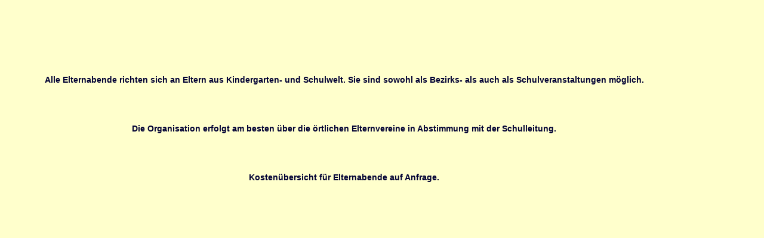

--- FILE ---
content_type: text/html
request_url: https://www.froehler.at/elternabende/eintro.htm
body_size: 1339
content:
<!DOCTYPE HTML PUBLIC "-//W3C//DTD HTML 4.01 Transitional//EN"
"http://www.w3.org/TR/html4/loose.dtd">
<html>
<head>
<title>Elternabende</title>
<meta http-equiv="Content-Type" content="text/html; charset=iso-8859-1">
<style type="text/css">
<!--
body {
	background-color: #ffffcc;
}
body,td,th {
	color: #000033;
}
-->
</style>
<link href="../publikationen/froehlerstyle.css" rel="stylesheet" type="text/css">
<style type="text/css">
<!--
.Stil1 {
	font-size: 16px;
	font-weight: bold;
}
-->
</style>
</head>

<body>
<table width="90%"  border="0" cellspacing="0" cellpadding="0">
  <tr>
    <th scope="row"><div align="center" class="closi">
      <p>&nbsp;</p>
      <p>&nbsp;</p>
      <p>&nbsp;</p>
      <p><strong>Alle Elternabende richten sich an Eltern aus Kindergarten- und Schulwelt. Sie sind sowohl als Bezirks- als auch als Schulveranstaltungen m&ouml;glich. </strong></p>
      <p>&nbsp;</p>
    </div></th>
  </tr>
  <tr>
    <th class="closi" scope="row"><p><strong>Die Organisation erfolgt am besten &uuml;ber die &ouml;rtlichen Elternvereine in Abstimmung mit der Schulleitung. </strong></p>
    <p>&nbsp;</p></th>
  </tr>
  <tr>
    <th class="closi" scope="row"><p><strong>Kosten&uuml;bersicht f&uuml;r Elternabende auf Anfrage. </strong></p>
    <p>&nbsp;</p></th>
  </tr>
  <tr>
    <th class="closi" scope="row"><p>&nbsp;</p></th>
  </tr>
</table>
</body>
</html>


--- FILE ---
content_type: text/css
request_url: https://www.froehler.at/publikationen/froehlerstyle.css
body_size: 223
content:
.closi {
	font-family: Arial, Helvetica, sans-serif;
	font-size: 14px;
	line-height: 20px;
	color: #000033;
}
.ueberschrift {
	font-family: Arial, Helvetica, sans-serif;
	font-size: 24px;
	font-weight: bold;
	color: #000033;
}
.unterueberschfrift {
	font-family: Arial, Helvetica, sans-serif;
	font-size: 14px;
	font-weight: bold;
	color: #000033;
}
